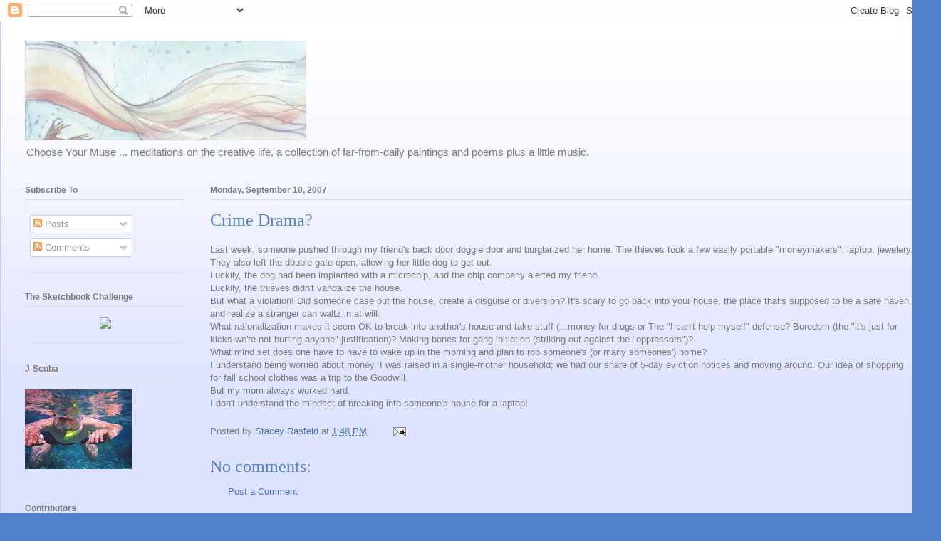

--- FILE ---
content_type: text/html; charset=UTF-8
request_url: https://chooseyourmuse.blogspot.com/2007/09/crime-drama.html
body_size: 12264
content:
<!DOCTYPE html>
<html class='v2' dir='ltr' lang='en'>
<head>
<link href='https://www.blogger.com/static/v1/widgets/335934321-css_bundle_v2.css' rel='stylesheet' type='text/css'/>
<meta content='width=1100' name='viewport'/>
<meta content='text/html; charset=UTF-8' http-equiv='Content-Type'/>
<meta content='blogger' name='generator'/>
<link href='https://chooseyourmuse.blogspot.com/favicon.ico' rel='icon' type='image/x-icon'/>
<link href='http://chooseyourmuse.blogspot.com/2007/09/crime-drama.html' rel='canonical'/>
<link rel="alternate" type="application/atom+xml" title="Choose Your Muse - Atom" href="https://chooseyourmuse.blogspot.com/feeds/posts/default" />
<link rel="alternate" type="application/rss+xml" title="Choose Your Muse - RSS" href="https://chooseyourmuse.blogspot.com/feeds/posts/default?alt=rss" />
<link rel="service.post" type="application/atom+xml" title="Choose Your Muse - Atom" href="https://www.blogger.com/feeds/36720796/posts/default" />

<link rel="alternate" type="application/atom+xml" title="Choose Your Muse - Atom" href="https://chooseyourmuse.blogspot.com/feeds/4267758842509780131/comments/default" />
<!--Can't find substitution for tag [blog.ieCssRetrofitLinks]-->
<meta content='http://chooseyourmuse.blogspot.com/2007/09/crime-drama.html' property='og:url'/>
<meta content='Crime Drama?' property='og:title'/>
<meta content='Last week, someone pushed through my friend&#39;s back door doggie door and burglarized her home.  The thieves took a few easily portable &quot;money...' property='og:description'/>
<title>Choose Your Muse: Crime Drama?</title>
<style id='page-skin-1' type='text/css'><!--
/*
-----------------------------------------------
Blogger Template Style
Name:     Ethereal
Designer: Jason Morrow
URL:      jasonmorrow.etsy.com
----------------------------------------------- */
/* Content
----------------------------------------------- */
body {
font: normal normal 13px Arial, Tahoma, Helvetica, FreeSans, sans-serif;
color: #7b7b7b;
background: #5380cc none repeat-x scroll top left;
}
html body .content-outer {
min-width: 0;
max-width: 100%;
width: 100%;
}
a:link {
text-decoration: none;
color: #4974bc;
}
a:visited {
text-decoration: none;
color: #6a53b2;
}
a:hover {
text-decoration: underline;
color: #4974bc;
}
.main-inner {
padding-top: 15px;
}
.body-fauxcolumn-outer {
background: transparent url(//themes.googleusercontent.com/image?id=0BwVBOzw_-hbMMDZjM2Q4YjctMTY2OC00ZGU2LWJjZDYtODVjOGRiOThlMGQ3) repeat-x scroll top center;
}
.content-fauxcolumns .fauxcolumn-inner {
background: #dde2ff url(//www.blogblog.com/1kt/ethereal/white-fade.png) repeat-x scroll top left;
border-left: 1px solid #cec5ff;
border-right: 1px solid #cec5ff;
}
/* Flexible Background
----------------------------------------------- */
.content-fauxcolumn-outer .fauxborder-left {
width: 100%;
padding-left: 0;
margin-left: -0;
background-color: transparent;
background-image: none;
background-repeat: no-repeat;
background-position: left top;
}
.content-fauxcolumn-outer .fauxborder-right {
margin-right: -0;
width: 0;
background-color: transparent;
background-image: none;
background-repeat: no-repeat;
background-position: right top;
}
/* Columns
----------------------------------------------- */
.content-inner {
padding: 0;
}
/* Header
----------------------------------------------- */
.header-inner {
padding: 27px 0 3px;
}
.header-inner .section {
margin: 0 35px;
}
.Header h1 {
font: normal normal 60px Times, 'Times New Roman', FreeSerif, serif;
color: #4974bc;
}
.Header h1 a {
color: #4974bc;
}
.Header .description {
font-size: 115%;
color: #7b7b7b;
}
.header-inner .Header .titlewrapper,
.header-inner .Header .descriptionwrapper {
padding-left: 0;
padding-right: 0;
margin-bottom: 0;
}
/* Tabs
----------------------------------------------- */
.tabs-outer {
position: relative;
background: transparent;
}
.tabs-cap-top, .tabs-cap-bottom {
position: absolute;
width: 100%;
}
.tabs-cap-bottom {
bottom: 0;
}
.tabs-inner {
padding: 0;
}
.tabs-inner .section {
margin: 0 35px;
}
*+html body .tabs-inner .widget li {
padding: 1px;
}
.PageList {
border-bottom: 1px solid #ccd7fb;
}
.tabs-inner .widget li.selected a,
.tabs-inner .widget li a:hover {
position: relative;
-moz-border-radius-topleft: 5px;
-moz-border-radius-topright: 5px;
-webkit-border-top-left-radius: 5px;
-webkit-border-top-right-radius: 5px;
-goog-ms-border-top-left-radius: 5px;
-goog-ms-border-top-right-radius: 5px;
border-top-left-radius: 5px;
border-top-right-radius: 5px;
background: #609bff none ;
color: #ffffff;
}
.tabs-inner .widget li a {
display: inline-block;
margin: 0;
margin-right: 1px;
padding: .65em 1.5em;
font: normal normal 12px Arial, Tahoma, Helvetica, FreeSans, sans-serif;
color: #7b7b7b;
background-color: #ccd7fb;
-moz-border-radius-topleft: 5px;
-moz-border-radius-topright: 5px;
-webkit-border-top-left-radius: 5px;
-webkit-border-top-right-radius: 5px;
-goog-ms-border-top-left-radius: 5px;
-goog-ms-border-top-right-radius: 5px;
border-top-left-radius: 5px;
border-top-right-radius: 5px;
}
/* Headings
----------------------------------------------- */
h2 {
font: normal bold 12px Verdana, Geneva, sans-serif;
color: #7b7b7b;
}
/* Widgets
----------------------------------------------- */
.main-inner .column-left-inner {
padding: 0 0 0 20px;
}
.main-inner .column-left-inner .section {
margin-right: 0;
}
.main-inner .column-right-inner {
padding: 0 20px 0 0;
}
.main-inner .column-right-inner .section {
margin-left: 0;
}
.main-inner .section {
padding: 0;
}
.main-inner .widget {
padding: 0 0 15px;
margin: 20px 0;
border-bottom: 1px solid #e0e0e0;
}
.main-inner .widget h2 {
margin: 0;
padding: .6em 0 .5em;
}
.footer-inner .widget h2 {
padding: 0 0 .4em;
}
.main-inner .widget h2 + div, .footer-inner .widget h2 + div {
padding-top: 15px;
}
.main-inner .widget .widget-content {
margin: 0;
padding: 15px 0 0;
}
.main-inner .widget ul, .main-inner .widget #ArchiveList ul.flat {
margin: -15px -15px -15px;
padding: 0;
list-style: none;
}
.main-inner .sidebar .widget h2 {
border-bottom: 1px solid #e0e0e0;
}
.main-inner .widget #ArchiveList {
margin: -15px 0 0;
}
.main-inner .widget ul li, .main-inner .widget #ArchiveList ul.flat li {
padding: .5em 15px;
text-indent: 0;
}
.main-inner .widget #ArchiveList ul li {
padding-top: .25em;
padding-bottom: .25em;
}
.main-inner .widget ul li:first-child, .main-inner .widget #ArchiveList ul.flat li:first-child {
border-top: none;
}
.main-inner .widget ul li:last-child, .main-inner .widget #ArchiveList ul.flat li:last-child {
border-bottom: none;
}
.main-inner .widget .post-body ul {
padding: 0 2.5em;
margin: .5em 0;
list-style: disc;
}
.main-inner .widget .post-body ul li {
padding: 0.25em 0;
margin-bottom: .25em;
color: #7b7b7b;
border: none;
}
.footer-inner .widget ul {
padding: 0;
list-style: none;
}
.widget .zippy {
color: #7b7b7b;
}
/* Posts
----------------------------------------------- */
.main.section {
margin: 0 20px;
}
body .main-inner .Blog {
padding: 0;
background-color: transparent;
border: none;
}
.main-inner .widget h2.date-header {
border-bottom: 1px solid #e0e0e0;
}
.date-outer {
position: relative;
margin: 15px 0 20px;
}
.date-outer:first-child {
margin-top: 0;
}
.date-posts {
clear: both;
}
.post-outer, .inline-ad {
border-bottom: 1px solid #e0e0e0;
padding: 30px 0;
}
.post-outer {
padding-bottom: 10px;
}
.post-outer:first-child {
padding-top: 0;
border-top: none;
}
.post-outer:last-child, .inline-ad:last-child {
border-bottom: none;
}
.post-body img {
padding: 8px;
}
h3.post-title, h4 {
font: normal normal 24px Times, Times New Roman, serif;
color: #5380cc;
}
h3.post-title a {
font: normal normal 24px Times, Times New Roman, serif;
color: #5380cc;
text-decoration: none;
}
h3.post-title a:hover {
color: #4974bc;
text-decoration: underline;
}
.post-header {
margin: 0 0 1.5em;
}
.post-body {
line-height: 1.4;
}
.post-footer {
margin: 1.5em 0 0;
}
#blog-pager {
padding: 15px;
}
.blog-feeds, .post-feeds {
margin: 1em 0;
text-align: center;
}
.post-outer .comments {
margin-top: 2em;
}
/* Comments
----------------------------------------------- */
.comments .comments-content .icon.blog-author {
background-repeat: no-repeat;
background-image: url([data-uri]);
}
.comments .comments-content .loadmore a {
background: #dde2ff url(//www.blogblog.com/1kt/ethereal/white-fade.png) repeat-x scroll top left;
}
.comments .comments-content .loadmore a {
border-top: 1px solid #e0e0e0;
border-bottom: 1px solid #e0e0e0;
}
.comments .comment-thread.inline-thread {
background: #dde2ff url(//www.blogblog.com/1kt/ethereal/white-fade.png) repeat-x scroll top left;
}
.comments .continue {
border-top: 2px solid #e0e0e0;
}
/* Footer
----------------------------------------------- */
.footer-inner {
padding: 30px 0;
overflow: hidden;
}
/* Mobile
----------------------------------------------- */
body.mobile  {
background-size: auto
}
.mobile .body-fauxcolumn-outer {
background: ;
}
.mobile .content-fauxcolumns .fauxcolumn-inner {
opacity: 0.75;
}
.mobile .content-fauxcolumn-outer .fauxborder-right {
margin-right: 0;
}
.mobile-link-button {
background-color: #609bff;
}
.mobile-link-button a:link, .mobile-link-button a:visited {
color: #ffffff;
}
.mobile-index-contents {
color: #444444;
}
.mobile .body-fauxcolumn-outer {
background-size: 100% auto;
}
.mobile .mobile-date-outer {
border-bottom: transparent;
}
.mobile .PageList {
border-bottom: none;
}
.mobile .tabs-inner .section {
margin: 0;
}
.mobile .tabs-inner .PageList .widget-content {
background: #609bff none;
color: #ffffff;
}
.mobile .tabs-inner .PageList .widget-content .pagelist-arrow {
border-left: 1px solid #ffffff;
}
.mobile .footer-inner {
overflow: visible;
}
body.mobile .AdSense {
margin: 0 -10px;
}

--></style>
<style id='template-skin-1' type='text/css'><!--
body {
min-width: 1321px;
}
.content-outer, .content-fauxcolumn-outer, .region-inner {
min-width: 1321px;
max-width: 1321px;
_width: 1321px;
}
.main-inner .columns {
padding-left: 260px;
padding-right: 0px;
}
.main-inner .fauxcolumn-center-outer {
left: 260px;
right: 0px;
/* IE6 does not respect left and right together */
_width: expression(this.parentNode.offsetWidth -
parseInt("260px") -
parseInt("0px") + 'px');
}
.main-inner .fauxcolumn-left-outer {
width: 260px;
}
.main-inner .fauxcolumn-right-outer {
width: 0px;
}
.main-inner .column-left-outer {
width: 260px;
right: 100%;
margin-left: -260px;
}
.main-inner .column-right-outer {
width: 0px;
margin-right: -0px;
}
#layout {
min-width: 0;
}
#layout .content-outer {
min-width: 0;
width: 800px;
}
#layout .region-inner {
min-width: 0;
width: auto;
}
body#layout div.add_widget {
padding: 8px;
}
body#layout div.add_widget a {
margin-left: 32px;
}
--></style>
<link href='https://www.blogger.com/dyn-css/authorization.css?targetBlogID=36720796&amp;zx=cca1f855-7a67-4d01-8bd9-3a8a649edc6e' media='none' onload='if(media!=&#39;all&#39;)media=&#39;all&#39;' rel='stylesheet'/><noscript><link href='https://www.blogger.com/dyn-css/authorization.css?targetBlogID=36720796&amp;zx=cca1f855-7a67-4d01-8bd9-3a8a649edc6e' rel='stylesheet'/></noscript>
<meta name='google-adsense-platform-account' content='ca-host-pub-1556223355139109'/>
<meta name='google-adsense-platform-domain' content='blogspot.com'/>

<!-- data-ad-client=ca-pub-6795649913495534 -->

</head>
<body class='loading variant-blossoms1Blue'>
<div class='navbar section' id='navbar' name='Navbar'><div class='widget Navbar' data-version='1' id='Navbar1'><script type="text/javascript">
    function setAttributeOnload(object, attribute, val) {
      if(window.addEventListener) {
        window.addEventListener('load',
          function(){ object[attribute] = val; }, false);
      } else {
        window.attachEvent('onload', function(){ object[attribute] = val; });
      }
    }
  </script>
<div id="navbar-iframe-container"></div>
<script type="text/javascript" src="https://apis.google.com/js/platform.js"></script>
<script type="text/javascript">
      gapi.load("gapi.iframes:gapi.iframes.style.bubble", function() {
        if (gapi.iframes && gapi.iframes.getContext) {
          gapi.iframes.getContext().openChild({
              url: 'https://www.blogger.com/navbar/36720796?po\x3d4267758842509780131\x26origin\x3dhttps://chooseyourmuse.blogspot.com',
              where: document.getElementById("navbar-iframe-container"),
              id: "navbar-iframe"
          });
        }
      });
    </script><script type="text/javascript">
(function() {
var script = document.createElement('script');
script.type = 'text/javascript';
script.src = '//pagead2.googlesyndication.com/pagead/js/google_top_exp.js';
var head = document.getElementsByTagName('head')[0];
if (head) {
head.appendChild(script);
}})();
</script>
</div></div>
<div class='body-fauxcolumns'>
<div class='fauxcolumn-outer body-fauxcolumn-outer'>
<div class='cap-top'>
<div class='cap-left'></div>
<div class='cap-right'></div>
</div>
<div class='fauxborder-left'>
<div class='fauxborder-right'></div>
<div class='fauxcolumn-inner'>
</div>
</div>
<div class='cap-bottom'>
<div class='cap-left'></div>
<div class='cap-right'></div>
</div>
</div>
</div>
<div class='content'>
<div class='content-fauxcolumns'>
<div class='fauxcolumn-outer content-fauxcolumn-outer'>
<div class='cap-top'>
<div class='cap-left'></div>
<div class='cap-right'></div>
</div>
<div class='fauxborder-left'>
<div class='fauxborder-right'></div>
<div class='fauxcolumn-inner'>
</div>
</div>
<div class='cap-bottom'>
<div class='cap-left'></div>
<div class='cap-right'></div>
</div>
</div>
</div>
<div class='content-outer'>
<div class='content-cap-top cap-top'>
<div class='cap-left'></div>
<div class='cap-right'></div>
</div>
<div class='fauxborder-left content-fauxborder-left'>
<div class='fauxborder-right content-fauxborder-right'></div>
<div class='content-inner'>
<header>
<div class='header-outer'>
<div class='header-cap-top cap-top'>
<div class='cap-left'></div>
<div class='cap-right'></div>
</div>
<div class='fauxborder-left header-fauxborder-left'>
<div class='fauxborder-right header-fauxborder-right'></div>
<div class='region-inner header-inner'>
<div class='header section' id='header' name='Header'><div class='widget Header' data-version='1' id='Header1'>
<div id='header-inner'>
<a href='https://chooseyourmuse.blogspot.com/' style='display: block'>
<img alt='Choose Your Muse' height='140px; ' id='Header1_headerimg' src='https://blogger.googleusercontent.com/img/b/R29vZ2xl/AVvXsEiuFCX5_7Vy9NOLs1IQgfSK7Dp5XaFgY_FLjvFoWQ8JaRZnvCUabotm7_Gi9YFSJW0ZrAwYDDWIp8cIuxLmiiRx2LvPTrrQl_jyZT5Dq6MzeT8TDBbnifBCVer67p4XREruOMF6/s1600-r/Mermaid05_lt.jpg' style='display: block' width='395px; '/>
</a>
<div class='descriptionwrapper'>
<p class='description'><span>Choose Your Muse ... meditations on the creative life, a collection of far-from-daily paintings and poems plus a little music.</span></p>
</div>
</div>
</div></div>
</div>
</div>
<div class='header-cap-bottom cap-bottom'>
<div class='cap-left'></div>
<div class='cap-right'></div>
</div>
</div>
</header>
<div class='tabs-outer'>
<div class='tabs-cap-top cap-top'>
<div class='cap-left'></div>
<div class='cap-right'></div>
</div>
<div class='fauxborder-left tabs-fauxborder-left'>
<div class='fauxborder-right tabs-fauxborder-right'></div>
<div class='region-inner tabs-inner'>
<div class='tabs no-items section' id='crosscol' name='Cross-Column'></div>
<div class='tabs no-items section' id='crosscol-overflow' name='Cross-Column 2'></div>
</div>
</div>
<div class='tabs-cap-bottom cap-bottom'>
<div class='cap-left'></div>
<div class='cap-right'></div>
</div>
</div>
<div class='main-outer'>
<div class='main-cap-top cap-top'>
<div class='cap-left'></div>
<div class='cap-right'></div>
</div>
<div class='fauxborder-left main-fauxborder-left'>
<div class='fauxborder-right main-fauxborder-right'></div>
<div class='region-inner main-inner'>
<div class='columns fauxcolumns'>
<div class='fauxcolumn-outer fauxcolumn-center-outer'>
<div class='cap-top'>
<div class='cap-left'></div>
<div class='cap-right'></div>
</div>
<div class='fauxborder-left'>
<div class='fauxborder-right'></div>
<div class='fauxcolumn-inner'>
</div>
</div>
<div class='cap-bottom'>
<div class='cap-left'></div>
<div class='cap-right'></div>
</div>
</div>
<div class='fauxcolumn-outer fauxcolumn-left-outer'>
<div class='cap-top'>
<div class='cap-left'></div>
<div class='cap-right'></div>
</div>
<div class='fauxborder-left'>
<div class='fauxborder-right'></div>
<div class='fauxcolumn-inner'>
</div>
</div>
<div class='cap-bottom'>
<div class='cap-left'></div>
<div class='cap-right'></div>
</div>
</div>
<div class='fauxcolumn-outer fauxcolumn-right-outer'>
<div class='cap-top'>
<div class='cap-left'></div>
<div class='cap-right'></div>
</div>
<div class='fauxborder-left'>
<div class='fauxborder-right'></div>
<div class='fauxcolumn-inner'>
</div>
</div>
<div class='cap-bottom'>
<div class='cap-left'></div>
<div class='cap-right'></div>
</div>
</div>
<!-- corrects IE6 width calculation -->
<div class='columns-inner'>
<div class='column-center-outer'>
<div class='column-center-inner'>
<div class='main section' id='main' name='Main'><div class='widget Blog' data-version='1' id='Blog1'>
<div class='blog-posts hfeed'>

          <div class="date-outer">
        
<h2 class='date-header'><span>Monday, September 10, 2007</span></h2>

          <div class="date-posts">
        
<div class='post-outer'>
<div class='post hentry uncustomized-post-template' itemprop='blogPost' itemscope='itemscope' itemtype='http://schema.org/BlogPosting'>
<meta content='36720796' itemprop='blogId'/>
<meta content='4267758842509780131' itemprop='postId'/>
<a name='4267758842509780131'></a>
<h3 class='post-title entry-title' itemprop='name'>
Crime Drama?
</h3>
<div class='post-header'>
<div class='post-header-line-1'></div>
</div>
<div class='post-body entry-content' id='post-body-4267758842509780131' itemprop='description articleBody'>
Last week, someone pushed through my friend's back door doggie door and burglarized her home.  The thieves took a few easily portable "moneymakers": laptop, jewelery.  They also left the double gate open, allowing her little dog to get out.<br />    Luckily, the dog had been implanted with a microchip, and the chip company alerted my friend.<br />    Luckily, the thieves didn't vandalize the house.<br />    But what a violation! Did someone case out the house, create a disguise or diversion? It's scary to go back into your house, the place that's supposed to be a safe haven, and realize a stranger can waltz in at will.<br />    What rationalization makes it seem OK to break into another's house and take stuff (...money for drugs or The "I-can't-help-myself" defense? Boredom (the "it's just for kicks-we're not hurting anyone" justification)? Making bones for gang initiation (striking out against the "oppressors")?<br />    What mind set does one have to have to wake up in the morning and plan to rob someone's (or many someones') home?<br />    I understand being worried about money. I was raised in a single-mother household; we had our share of 5-day eviction notices and moving around.  Our idea of shopping for fall school clothes was a trip to the Goodwill.<br />    But my mom always worked hard.<br />    I don't understand the mindset of breaking into someone's house for a laptop!
<div style='clear: both;'></div>
</div>
<div class='post-footer'>
<div class='post-footer-line post-footer-line-1'>
<span class='post-author vcard'>
Posted by
<span class='fn' itemprop='author' itemscope='itemscope' itemtype='http://schema.org/Person'>
<meta content='https://www.blogger.com/profile/01355517081934457214' itemprop='url'/>
<a class='g-profile' href='https://www.blogger.com/profile/01355517081934457214' rel='author' title='author profile'>
<span itemprop='name'>Stacey Rasfeld</span>
</a>
</span>
</span>
<span class='post-timestamp'>
at
<meta content='http://chooseyourmuse.blogspot.com/2007/09/crime-drama.html' itemprop='url'/>
<a class='timestamp-link' href='https://chooseyourmuse.blogspot.com/2007/09/crime-drama.html' rel='bookmark' title='permanent link'><abbr class='published' itemprop='datePublished' title='2007-09-10T13:48:00-07:00'>1:48 PM</abbr></a>
</span>
<span class='post-comment-link'>
</span>
<span class='post-icons'>
<span class='item-action'>
<a href='https://www.blogger.com/email-post/36720796/4267758842509780131' title='Email Post'>
<img alt='' class='icon-action' height='13' src='https://resources.blogblog.com/img/icon18_email.gif' width='18'/>
</a>
</span>
<span class='item-control blog-admin pid-2027586278'>
<a href='https://www.blogger.com/post-edit.g?blogID=36720796&postID=4267758842509780131&from=pencil' title='Edit Post'>
<img alt='' class='icon-action' height='18' src='https://resources.blogblog.com/img/icon18_edit_allbkg.gif' width='18'/>
</a>
</span>
</span>
<div class='post-share-buttons goog-inline-block'>
</div>
</div>
<div class='post-footer-line post-footer-line-2'>
<span class='post-labels'>
</span>
</div>
<div class='post-footer-line post-footer-line-3'>
<span class='post-location'>
</span>
</div>
</div>
</div>
<div class='comments' id='comments'>
<a name='comments'></a>
<h4>No comments:</h4>
<div id='Blog1_comments-block-wrapper'>
<dl class='avatar-comment-indent' id='comments-block'>
</dl>
</div>
<p class='comment-footer'>
<a href='https://www.blogger.com/comment/fullpage/post/36720796/4267758842509780131' onclick=''>Post a Comment</a>
</p>
</div>
</div>

        </div></div>
      
</div>
<div class='blog-pager' id='blog-pager'>
<span id='blog-pager-newer-link'>
<a class='blog-pager-newer-link' href='https://chooseyourmuse.blogspot.com/2008/03/daily-steps.html' id='Blog1_blog-pager-newer-link' title='Newer Post'>Newer Post</a>
</span>
<span id='blog-pager-older-link'>
<a class='blog-pager-older-link' href='https://chooseyourmuse.blogspot.com/2007/09/dynamics-of-friendship.html' id='Blog1_blog-pager-older-link' title='Older Post'>Older Post</a>
</span>
<a class='home-link' href='https://chooseyourmuse.blogspot.com/'>Home</a>
</div>
<div class='clear'></div>
<div class='post-feeds'>
<div class='feed-links'>
Subscribe to:
<a class='feed-link' href='https://chooseyourmuse.blogspot.com/feeds/4267758842509780131/comments/default' target='_blank' type='application/atom+xml'>Post Comments (Atom)</a>
</div>
</div>
</div></div>
</div>
</div>
<div class='column-left-outer'>
<div class='column-left-inner'>
<aside>
<div class='sidebar section' id='sidebar-left-1'><div class='widget Subscribe' data-version='1' id='Subscribe1'>
<div style='white-space:nowrap'>
<h2 class='title'>Subscribe To</h2>
<div class='widget-content'>
<div class='subscribe-wrapper subscribe-type-POST'>
<div class='subscribe expanded subscribe-type-POST' id='SW_READER_LIST_Subscribe1POST' style='display:none;'>
<div class='top'>
<span class='inner' onclick='return(_SW_toggleReaderList(event, "Subscribe1POST"));'>
<img class='subscribe-dropdown-arrow' src='https://resources.blogblog.com/img/widgets/arrow_dropdown.gif'/>
<img align='absmiddle' alt='' border='0' class='feed-icon' src='https://resources.blogblog.com/img/icon_feed12.png'/>
Posts
</span>
<div class='feed-reader-links'>
<a class='feed-reader-link' href='https://www.netvibes.com/subscribe.php?url=https%3A%2F%2Fchooseyourmuse.blogspot.com%2Ffeeds%2Fposts%2Fdefault' target='_blank'>
<img src='https://resources.blogblog.com/img/widgets/subscribe-netvibes.png'/>
</a>
<a class='feed-reader-link' href='https://add.my.yahoo.com/content?url=https%3A%2F%2Fchooseyourmuse.blogspot.com%2Ffeeds%2Fposts%2Fdefault' target='_blank'>
<img src='https://resources.blogblog.com/img/widgets/subscribe-yahoo.png'/>
</a>
<a class='feed-reader-link' href='https://chooseyourmuse.blogspot.com/feeds/posts/default' target='_blank'>
<img align='absmiddle' class='feed-icon' src='https://resources.blogblog.com/img/icon_feed12.png'/>
                  Atom
                </a>
</div>
</div>
<div class='bottom'></div>
</div>
<div class='subscribe' id='SW_READER_LIST_CLOSED_Subscribe1POST' onclick='return(_SW_toggleReaderList(event, "Subscribe1POST"));'>
<div class='top'>
<span class='inner'>
<img class='subscribe-dropdown-arrow' src='https://resources.blogblog.com/img/widgets/arrow_dropdown.gif'/>
<span onclick='return(_SW_toggleReaderList(event, "Subscribe1POST"));'>
<img align='absmiddle' alt='' border='0' class='feed-icon' src='https://resources.blogblog.com/img/icon_feed12.png'/>
Posts
</span>
</span>
</div>
<div class='bottom'></div>
</div>
</div>
<div class='subscribe-wrapper subscribe-type-PER_POST'>
<div class='subscribe expanded subscribe-type-PER_POST' id='SW_READER_LIST_Subscribe1PER_POST' style='display:none;'>
<div class='top'>
<span class='inner' onclick='return(_SW_toggleReaderList(event, "Subscribe1PER_POST"));'>
<img class='subscribe-dropdown-arrow' src='https://resources.blogblog.com/img/widgets/arrow_dropdown.gif'/>
<img align='absmiddle' alt='' border='0' class='feed-icon' src='https://resources.blogblog.com/img/icon_feed12.png'/>
Comments
</span>
<div class='feed-reader-links'>
<a class='feed-reader-link' href='https://www.netvibes.com/subscribe.php?url=https%3A%2F%2Fchooseyourmuse.blogspot.com%2Ffeeds%2F4267758842509780131%2Fcomments%2Fdefault' target='_blank'>
<img src='https://resources.blogblog.com/img/widgets/subscribe-netvibes.png'/>
</a>
<a class='feed-reader-link' href='https://add.my.yahoo.com/content?url=https%3A%2F%2Fchooseyourmuse.blogspot.com%2Ffeeds%2F4267758842509780131%2Fcomments%2Fdefault' target='_blank'>
<img src='https://resources.blogblog.com/img/widgets/subscribe-yahoo.png'/>
</a>
<a class='feed-reader-link' href='https://chooseyourmuse.blogspot.com/feeds/4267758842509780131/comments/default' target='_blank'>
<img align='absmiddle' class='feed-icon' src='https://resources.blogblog.com/img/icon_feed12.png'/>
                  Atom
                </a>
</div>
</div>
<div class='bottom'></div>
</div>
<div class='subscribe' id='SW_READER_LIST_CLOSED_Subscribe1PER_POST' onclick='return(_SW_toggleReaderList(event, "Subscribe1PER_POST"));'>
<div class='top'>
<span class='inner'>
<img class='subscribe-dropdown-arrow' src='https://resources.blogblog.com/img/widgets/arrow_dropdown.gif'/>
<span onclick='return(_SW_toggleReaderList(event, "Subscribe1PER_POST"));'>
<img align='absmiddle' alt='' border='0' class='feed-icon' src='https://resources.blogblog.com/img/icon_feed12.png'/>
Comments
</span>
</span>
</div>
<div class='bottom'></div>
</div>
</div>
<div style='clear:both'></div>
</div>
</div>
<div class='clear'></div>
</div><div class='widget HTML' data-version='1' id='HTML1'>
<h2 class='title'>The Sketchbook Challenge</h2>
<div class='widget-content'>
<center><a href="http://sketchbookchallenge.blogspot.com/"><img src="https://lh3.googleusercontent.com/blogger_img_proxy/AEn0k_sqBaU3VtbcWVwPuEIMHusBBEG-3su7kPtgQhclRkHRyBxwSzlQg5BMgvvvpQJvs4hPDv3SV9jarIVEJ39_UhMKH9YMJUIFZ7iZ4Hbg5jP-mQCIPiZ4=s0-d"></a></center>
</div>
<div class='clear'></div>
</div><div class='widget Image' data-version='1' id='Image1'>
<h2>J-Scuba</h2>
<div class='widget-content'>
<img alt='J-Scuba' height='112' id='Image1_img' src='https://blogger.googleusercontent.com/img/b/R29vZ2xl/AVvXsEiSkm_vl6DEgfelzxnEO8f_5vIyBvChyphenhyphenxXtd3rbJN0q2gWjIK4aV111HksWV3t41cGsaXaCo7gUBTMWzepvHHYMjZdd1KHRrlrlBhK1oFWphQPCBl2gQjZq3tNXM2x_uIejvYzp/s150/J-Scuba.jpg' width='150'/>
<br/>
</div>
<div class='clear'></div>
</div><div class='widget Profile' data-version='1' id='Profile1'>
<h2>Contributors</h2>
<div class='widget-content'>
<ul>
<li><a class='profile-name-link g-profile' href='https://www.blogger.com/profile/01355517081934457214' style='background-image: url(//www.blogger.com/img/logo-16.png);'>Stacey Rasfeld</a></li>
<li><a class='profile-name-link g-profile' href='https://www.blogger.com/profile/08589789422947359742' style='background-image: url(//www.blogger.com/img/logo-16.png);'>StaceyRasfeld</a></li>
</ul>
<div class='clear'></div>
</div>
</div><div class='widget TextList' data-version='1' id='TextList1'>
<h2>Inspiration</h2>
<div class='widget-content'>
<ul>
<li>"Floor Sample" by Julia Cameron</li>
<li>"Inspiring Creativity" edited by Rick Benzel</li>
<li>"Juicy Pens, Thirsty Paper": Gifting the World with Your Words and Stories, and Creating the Time and Energy to Actually Do It" by SARK</li>
<li>"The Artist's Way" by Julia Cameron</li>
<li>"Writing Down the Bones: Freeing the Writer Within" by Natalie Goldberg</li>
<li>The art of Georgia O'Keeffe</li>
<li>The art of Robert Burridge - www.robertburrige.com</li>
</ul>
<div class='clear'></div>
</div>
</div><div class='widget Followers' data-version='1' id='Followers1'>
<h2 class='title'>Followers</h2>
<div class='widget-content'>
<div id='Followers1-wrapper'>
<div style='margin-right:2px;'>
<div><script type="text/javascript" src="https://apis.google.com/js/platform.js"></script>
<div id="followers-iframe-container"></div>
<script type="text/javascript">
    window.followersIframe = null;
    function followersIframeOpen(url) {
      gapi.load("gapi.iframes", function() {
        if (gapi.iframes && gapi.iframes.getContext) {
          window.followersIframe = gapi.iframes.getContext().openChild({
            url: url,
            where: document.getElementById("followers-iframe-container"),
            messageHandlersFilter: gapi.iframes.CROSS_ORIGIN_IFRAMES_FILTER,
            messageHandlers: {
              '_ready': function(obj) {
                window.followersIframe.getIframeEl().height = obj.height;
              },
              'reset': function() {
                window.followersIframe.close();
                followersIframeOpen("https://www.blogger.com/followers/frame/36720796?colors\x3dCgt0cmFuc3BhcmVudBILdHJhbnNwYXJlbnQaByM3YjdiN2IiByM0OTc0YmMqByNkZGUyZmYyByM3YjdiN2I6ByM3YjdiN2JCByM0OTc0YmNKByM3YjdiN2JSByM0OTc0YmNaC3RyYW5zcGFyZW50\x26pageSize\x3d21\x26hl\x3den\x26origin\x3dhttps://chooseyourmuse.blogspot.com");
              },
              'open': function(url) {
                window.followersIframe.close();
                followersIframeOpen(url);
              }
            }
          });
        }
      });
    }
    followersIframeOpen("https://www.blogger.com/followers/frame/36720796?colors\x3dCgt0cmFuc3BhcmVudBILdHJhbnNwYXJlbnQaByM3YjdiN2IiByM0OTc0YmMqByNkZGUyZmYyByM3YjdiN2I6ByM3YjdiN2JCByM0OTc0YmNKByM3YjdiN2JSByM0OTc0YmNaC3RyYW5zcGFyZW50\x26pageSize\x3d21\x26hl\x3den\x26origin\x3dhttps://chooseyourmuse.blogspot.com");
  </script></div>
</div>
</div>
<div class='clear'></div>
</div>
</div><div class='widget LinkList' data-version='1' id='LinkList1'>
<h2>Links</h2>
<div class='widget-content'>
<ul>
<li><a href='http://www.anthonyclaps.com/'>Anthony Claps</a></li>
<li><a href='http://www.beatricewood.com/'>Beatrice Wood Center for the Arts</a></li>
<li><a href='http://www.bethbarany.com/'>Beth Barany</a></li>
<li><a href='http://cafemarian.blogspot.com/'>Cafe Marian</a></li>
<li><a href='http://www.chooseyourmuse.com/'>Choose Your Muse</a></li>
<li><a href='http://www.creativitycoachingassociation.com/'>Creativity Coaching Association</a></li>
<li><a href='http://www.danfogelberg.com/'>Dan Fogelberg</a></li>
<li><a href='http://www.okeeffemuseum.org/'>Georgia O'Keeffe Museum</a></li>
<li><a href='http://www.louisenevelsonfoundation.org/'>Louise Nevelson</a></li>
<li><a href='http://www.mikerasfeld.com/'>Mike Rasfeld</a></li>
<li><a href='http://www.planetsark.com/'>Planet SARK</a></li>
<li><a href='http://www.robertburridge.com/'>Robert Burridge Studio</a></li>
<li><a href='http://www.scwca.org/'>Southern CA Women's Caucus for Art</a></li>
<li><a href='http://www.staceyrasfeld.com/'>Stacey Rasfeld</a></li>
<li><a href='http://www.thetudorhouse.com/'>The Tudor House (LA)</a></li>
</ul>
<div class='clear'></div>
</div>
</div><div class='widget AdSense' data-version='1' id='AdSense1'>
<div class='widget-content'>
<script type="text/javascript">
    google_ad_client = "ca-pub-6795649913495534";
    google_ad_host = "ca-host-pub-1556223355139109";
    google_ad_host_channel = "L0001";
    google_ad_slot = "7248377605";
    google_ad_width = 200;
    google_ad_height = 200;
</script>
<!-- chooseyourmuse_sidebar-right-2-1_AdSense1_200x200_as -->
<script type="text/javascript"
src="//pagead2.googlesyndication.com/pagead/show_ads.js">
</script>
<div class='clear'></div>
</div>
</div><div class='widget BlogArchive' data-version='1' id='BlogArchive1'>
<h2>Blog Archive</h2>
<div class='widget-content'>
<div id='ArchiveList'>
<div id='BlogArchive1_ArchiveList'>
<ul class='hierarchy'>
<li class='archivedate collapsed'>
<a class='toggle' href='javascript:void(0)'>
<span class='zippy'>

        &#9658;&#160;
      
</span>
</a>
<a class='post-count-link' href='https://chooseyourmuse.blogspot.com/2020/'>
2020
</a>
<span class='post-count' dir='ltr'>(3)</span>
<ul class='hierarchy'>
<li class='archivedate collapsed'>
<a class='toggle' href='javascript:void(0)'>
<span class='zippy'>

        &#9658;&#160;
      
</span>
</a>
<a class='post-count-link' href='https://chooseyourmuse.blogspot.com/2020_12_27_archive.html'>
12/27 - 01/03
</a>
<span class='post-count' dir='ltr'>(1)</span>
</li>
</ul>
<ul class='hierarchy'>
<li class='archivedate collapsed'>
<a class='toggle' href='javascript:void(0)'>
<span class='zippy'>

        &#9658;&#160;
      
</span>
</a>
<a class='post-count-link' href='https://chooseyourmuse.blogspot.com/2020_04_26_archive.html'>
04/26 - 05/03
</a>
<span class='post-count' dir='ltr'>(1)</span>
</li>
</ul>
<ul class='hierarchy'>
<li class='archivedate collapsed'>
<a class='toggle' href='javascript:void(0)'>
<span class='zippy'>

        &#9658;&#160;
      
</span>
</a>
<a class='post-count-link' href='https://chooseyourmuse.blogspot.com/2020_04_19_archive.html'>
04/19 - 04/26
</a>
<span class='post-count' dir='ltr'>(1)</span>
</li>
</ul>
</li>
</ul>
<ul class='hierarchy'>
<li class='archivedate collapsed'>
<a class='toggle' href='javascript:void(0)'>
<span class='zippy'>

        &#9658;&#160;
      
</span>
</a>
<a class='post-count-link' href='https://chooseyourmuse.blogspot.com/2016/'>
2016
</a>
<span class='post-count' dir='ltr'>(2)</span>
<ul class='hierarchy'>
<li class='archivedate collapsed'>
<a class='toggle' href='javascript:void(0)'>
<span class='zippy'>

        &#9658;&#160;
      
</span>
</a>
<a class='post-count-link' href='https://chooseyourmuse.blogspot.com/2016_06_05_archive.html'>
06/05 - 06/12
</a>
<span class='post-count' dir='ltr'>(1)</span>
</li>
</ul>
<ul class='hierarchy'>
<li class='archivedate collapsed'>
<a class='toggle' href='javascript:void(0)'>
<span class='zippy'>

        &#9658;&#160;
      
</span>
</a>
<a class='post-count-link' href='https://chooseyourmuse.blogspot.com/2016_05_22_archive.html'>
05/22 - 05/29
</a>
<span class='post-count' dir='ltr'>(1)</span>
</li>
</ul>
</li>
</ul>
<ul class='hierarchy'>
<li class='archivedate collapsed'>
<a class='toggle' href='javascript:void(0)'>
<span class='zippy'>

        &#9658;&#160;
      
</span>
</a>
<a class='post-count-link' href='https://chooseyourmuse.blogspot.com/2015/'>
2015
</a>
<span class='post-count' dir='ltr'>(1)</span>
<ul class='hierarchy'>
<li class='archivedate collapsed'>
<a class='toggle' href='javascript:void(0)'>
<span class='zippy'>

        &#9658;&#160;
      
</span>
</a>
<a class='post-count-link' href='https://chooseyourmuse.blogspot.com/2015_05_24_archive.html'>
05/24 - 05/31
</a>
<span class='post-count' dir='ltr'>(1)</span>
</li>
</ul>
</li>
</ul>
<ul class='hierarchy'>
<li class='archivedate collapsed'>
<a class='toggle' href='javascript:void(0)'>
<span class='zippy'>

        &#9658;&#160;
      
</span>
</a>
<a class='post-count-link' href='https://chooseyourmuse.blogspot.com/2014/'>
2014
</a>
<span class='post-count' dir='ltr'>(1)</span>
<ul class='hierarchy'>
<li class='archivedate collapsed'>
<a class='toggle' href='javascript:void(0)'>
<span class='zippy'>

        &#9658;&#160;
      
</span>
</a>
<a class='post-count-link' href='https://chooseyourmuse.blogspot.com/2014_03_02_archive.html'>
03/02 - 03/09
</a>
<span class='post-count' dir='ltr'>(1)</span>
</li>
</ul>
</li>
</ul>
<ul class='hierarchy'>
<li class='archivedate collapsed'>
<a class='toggle' href='javascript:void(0)'>
<span class='zippy'>

        &#9658;&#160;
      
</span>
</a>
<a class='post-count-link' href='https://chooseyourmuse.blogspot.com/2013/'>
2013
</a>
<span class='post-count' dir='ltr'>(3)</span>
<ul class='hierarchy'>
<li class='archivedate collapsed'>
<a class='toggle' href='javascript:void(0)'>
<span class='zippy'>

        &#9658;&#160;
      
</span>
</a>
<a class='post-count-link' href='https://chooseyourmuse.blogspot.com/2013_07_21_archive.html'>
07/21 - 07/28
</a>
<span class='post-count' dir='ltr'>(1)</span>
</li>
</ul>
<ul class='hierarchy'>
<li class='archivedate collapsed'>
<a class='toggle' href='javascript:void(0)'>
<span class='zippy'>

        &#9658;&#160;
      
</span>
</a>
<a class='post-count-link' href='https://chooseyourmuse.blogspot.com/2013_07_14_archive.html'>
07/14 - 07/21
</a>
<span class='post-count' dir='ltr'>(1)</span>
</li>
</ul>
<ul class='hierarchy'>
<li class='archivedate collapsed'>
<a class='toggle' href='javascript:void(0)'>
<span class='zippy'>

        &#9658;&#160;
      
</span>
</a>
<a class='post-count-link' href='https://chooseyourmuse.blogspot.com/2013_02_24_archive.html'>
02/24 - 03/03
</a>
<span class='post-count' dir='ltr'>(1)</span>
</li>
</ul>
</li>
</ul>
<ul class='hierarchy'>
<li class='archivedate collapsed'>
<a class='toggle' href='javascript:void(0)'>
<span class='zippy'>

        &#9658;&#160;
      
</span>
</a>
<a class='post-count-link' href='https://chooseyourmuse.blogspot.com/2012/'>
2012
</a>
<span class='post-count' dir='ltr'>(2)</span>
<ul class='hierarchy'>
<li class='archivedate collapsed'>
<a class='toggle' href='javascript:void(0)'>
<span class='zippy'>

        &#9658;&#160;
      
</span>
</a>
<a class='post-count-link' href='https://chooseyourmuse.blogspot.com/2012_07_08_archive.html'>
07/08 - 07/15
</a>
<span class='post-count' dir='ltr'>(1)</span>
</li>
</ul>
<ul class='hierarchy'>
<li class='archivedate collapsed'>
<a class='toggle' href='javascript:void(0)'>
<span class='zippy'>

        &#9658;&#160;
      
</span>
</a>
<a class='post-count-link' href='https://chooseyourmuse.blogspot.com/2012_01_01_archive.html'>
01/01 - 01/08
</a>
<span class='post-count' dir='ltr'>(1)</span>
</li>
</ul>
</li>
</ul>
<ul class='hierarchy'>
<li class='archivedate collapsed'>
<a class='toggle' href='javascript:void(0)'>
<span class='zippy'>

        &#9658;&#160;
      
</span>
</a>
<a class='post-count-link' href='https://chooseyourmuse.blogspot.com/2010/'>
2010
</a>
<span class='post-count' dir='ltr'>(7)</span>
<ul class='hierarchy'>
<li class='archivedate collapsed'>
<a class='toggle' href='javascript:void(0)'>
<span class='zippy'>

        &#9658;&#160;
      
</span>
</a>
<a class='post-count-link' href='https://chooseyourmuse.blogspot.com/2010_08_01_archive.html'>
08/01 - 08/08
</a>
<span class='post-count' dir='ltr'>(1)</span>
</li>
</ul>
<ul class='hierarchy'>
<li class='archivedate collapsed'>
<a class='toggle' href='javascript:void(0)'>
<span class='zippy'>

        &#9658;&#160;
      
</span>
</a>
<a class='post-count-link' href='https://chooseyourmuse.blogspot.com/2010_07_25_archive.html'>
07/25 - 08/01
</a>
<span class='post-count' dir='ltr'>(2)</span>
</li>
</ul>
<ul class='hierarchy'>
<li class='archivedate collapsed'>
<a class='toggle' href='javascript:void(0)'>
<span class='zippy'>

        &#9658;&#160;
      
</span>
</a>
<a class='post-count-link' href='https://chooseyourmuse.blogspot.com/2010_07_18_archive.html'>
07/18 - 07/25
</a>
<span class='post-count' dir='ltr'>(1)</span>
</li>
</ul>
<ul class='hierarchy'>
<li class='archivedate collapsed'>
<a class='toggle' href='javascript:void(0)'>
<span class='zippy'>

        &#9658;&#160;
      
</span>
</a>
<a class='post-count-link' href='https://chooseyourmuse.blogspot.com/2010_02_07_archive.html'>
02/07 - 02/14
</a>
<span class='post-count' dir='ltr'>(2)</span>
</li>
</ul>
<ul class='hierarchy'>
<li class='archivedate collapsed'>
<a class='toggle' href='javascript:void(0)'>
<span class='zippy'>

        &#9658;&#160;
      
</span>
</a>
<a class='post-count-link' href='https://chooseyourmuse.blogspot.com/2010_01_10_archive.html'>
01/10 - 01/17
</a>
<span class='post-count' dir='ltr'>(1)</span>
</li>
</ul>
</li>
</ul>
<ul class='hierarchy'>
<li class='archivedate collapsed'>
<a class='toggle' href='javascript:void(0)'>
<span class='zippy'>

        &#9658;&#160;
      
</span>
</a>
<a class='post-count-link' href='https://chooseyourmuse.blogspot.com/2009/'>
2009
</a>
<span class='post-count' dir='ltr'>(12)</span>
<ul class='hierarchy'>
<li class='archivedate collapsed'>
<a class='toggle' href='javascript:void(0)'>
<span class='zippy'>

        &#9658;&#160;
      
</span>
</a>
<a class='post-count-link' href='https://chooseyourmuse.blogspot.com/2009_04_26_archive.html'>
04/26 - 05/03
</a>
<span class='post-count' dir='ltr'>(3)</span>
</li>
</ul>
<ul class='hierarchy'>
<li class='archivedate collapsed'>
<a class='toggle' href='javascript:void(0)'>
<span class='zippy'>

        &#9658;&#160;
      
</span>
</a>
<a class='post-count-link' href='https://chooseyourmuse.blogspot.com/2009_04_12_archive.html'>
04/12 - 04/19
</a>
<span class='post-count' dir='ltr'>(2)</span>
</li>
</ul>
<ul class='hierarchy'>
<li class='archivedate collapsed'>
<a class='toggle' href='javascript:void(0)'>
<span class='zippy'>

        &#9658;&#160;
      
</span>
</a>
<a class='post-count-link' href='https://chooseyourmuse.blogspot.com/2009_04_05_archive.html'>
04/05 - 04/12
</a>
<span class='post-count' dir='ltr'>(7)</span>
</li>
</ul>
</li>
</ul>
<ul class='hierarchy'>
<li class='archivedate collapsed'>
<a class='toggle' href='javascript:void(0)'>
<span class='zippy'>

        &#9658;&#160;
      
</span>
</a>
<a class='post-count-link' href='https://chooseyourmuse.blogspot.com/2008/'>
2008
</a>
<span class='post-count' dir='ltr'>(2)</span>
<ul class='hierarchy'>
<li class='archivedate collapsed'>
<a class='toggle' href='javascript:void(0)'>
<span class='zippy'>

        &#9658;&#160;
      
</span>
</a>
<a class='post-count-link' href='https://chooseyourmuse.blogspot.com/2008_07_27_archive.html'>
07/27 - 08/03
</a>
<span class='post-count' dir='ltr'>(1)</span>
</li>
</ul>
<ul class='hierarchy'>
<li class='archivedate collapsed'>
<a class='toggle' href='javascript:void(0)'>
<span class='zippy'>

        &#9658;&#160;
      
</span>
</a>
<a class='post-count-link' href='https://chooseyourmuse.blogspot.com/2008_03_23_archive.html'>
03/23 - 03/30
</a>
<span class='post-count' dir='ltr'>(1)</span>
</li>
</ul>
</li>
</ul>
<ul class='hierarchy'>
<li class='archivedate expanded'>
<a class='toggle' href='javascript:void(0)'>
<span class='zippy toggle-open'>

        &#9660;&#160;
      
</span>
</a>
<a class='post-count-link' href='https://chooseyourmuse.blogspot.com/2007/'>
2007
</a>
<span class='post-count' dir='ltr'>(2)</span>
<ul class='hierarchy'>
<li class='archivedate expanded'>
<a class='toggle' href='javascript:void(0)'>
<span class='zippy toggle-open'>

        &#9660;&#160;
      
</span>
</a>
<a class='post-count-link' href='https://chooseyourmuse.blogspot.com/2007_09_09_archive.html'>
09/09 - 09/16
</a>
<span class='post-count' dir='ltr'>(1)</span>
<ul class='posts'>
<li><a href='https://chooseyourmuse.blogspot.com/2007/09/crime-drama.html'>Crime Drama?</a></li>
</ul>
</li>
</ul>
<ul class='hierarchy'>
<li class='archivedate collapsed'>
<a class='toggle' href='javascript:void(0)'>
<span class='zippy'>

        &#9658;&#160;
      
</span>
</a>
<a class='post-count-link' href='https://chooseyourmuse.blogspot.com/2007_09_02_archive.html'>
09/02 - 09/09
</a>
<span class='post-count' dir='ltr'>(1)</span>
</li>
</ul>
</li>
</ul>
<ul class='hierarchy'>
<li class='archivedate collapsed'>
<a class='toggle' href='javascript:void(0)'>
<span class='zippy'>

        &#9658;&#160;
      
</span>
</a>
<a class='post-count-link' href='https://chooseyourmuse.blogspot.com/2006/'>
2006
</a>
<span class='post-count' dir='ltr'>(1)</span>
<ul class='hierarchy'>
<li class='archivedate collapsed'>
<a class='toggle' href='javascript:void(0)'>
<span class='zippy'>

        &#9658;&#160;
      
</span>
</a>
<a class='post-count-link' href='https://chooseyourmuse.blogspot.com/2006_10_22_archive.html'>
10/22 - 10/29
</a>
<span class='post-count' dir='ltr'>(1)</span>
</li>
</ul>
</li>
</ul>
</div>
</div>
<div class='clear'></div>
</div>
</div><div class='widget Label' data-version='1' id='Label1'>
<h2>Labels</h2>
<div class='widget-content list-label-widget-content'>
<ul>
<li>
<a dir='ltr' href='https://chooseyourmuse.blogspot.com/search/label/action'>action</a>
<span dir='ltr'>(1)</span>
</li>
<li>
<a dir='ltr' href='https://chooseyourmuse.blogspot.com/search/label/age'>age</a>
<span dir='ltr'>(1)</span>
</li>
<li>
<a dir='ltr' href='https://chooseyourmuse.blogspot.com/search/label/anger'>anger</a>
<span dir='ltr'>(2)</span>
</li>
<li>
<a dir='ltr' href='https://chooseyourmuse.blogspot.com/search/label/April%2009%20poetry'>April 09 poetry</a>
<span dir='ltr'>(1)</span>
</li>
<li>
<a dir='ltr' href='https://chooseyourmuse.blogspot.com/search/label/april%20poerty'>april poerty</a>
<span dir='ltr'>(1)</span>
</li>
<li>
<a dir='ltr' href='https://chooseyourmuse.blogspot.com/search/label/art'>art</a>
<span dir='ltr'>(5)</span>
</li>
<li>
<a dir='ltr' href='https://chooseyourmuse.blogspot.com/search/label/art%20process'>art process</a>
<span dir='ltr'>(2)</span>
</li>
<li>
<a dir='ltr' href='https://chooseyourmuse.blogspot.com/search/label/art%20technique'>art technique</a>
<span dir='ltr'>(1)</span>
</li>
<li>
<a dir='ltr' href='https://chooseyourmuse.blogspot.com/search/label/artists'>artists</a>
<span dir='ltr'>(1)</span>
</li>
<li>
<a dir='ltr' href='https://chooseyourmuse.blogspot.com/search/label/balance'>balance</a>
<span dir='ltr'>(1)</span>
</li>
<li>
<a dir='ltr' href='https://chooseyourmuse.blogspot.com/search/label/beginnings'>beginnings</a>
<span dir='ltr'>(1)</span>
</li>
<li>
<a dir='ltr' href='https://chooseyourmuse.blogspot.com/search/label/breath'>breath</a>
<span dir='ltr'>(1)</span>
</li>
<li>
<a dir='ltr' href='https://chooseyourmuse.blogspot.com/search/label/cafe'>cafe</a>
<span dir='ltr'>(1)</span>
</li>
<li>
<a dir='ltr' href='https://chooseyourmuse.blogspot.com/search/label/cat'>cat</a>
<span dir='ltr'>(1)</span>
</li>
<li>
<a dir='ltr' href='https://chooseyourmuse.blogspot.com/search/label/catnip'>catnip</a>
<span dir='ltr'>(1)</span>
</li>
<li>
<a dir='ltr' href='https://chooseyourmuse.blogspot.com/search/label/celebrity'>celebrity</a>
<span dir='ltr'>(1)</span>
</li>
<li>
<a dir='ltr' href='https://chooseyourmuse.blogspot.com/search/label/center'>center</a>
<span dir='ltr'>(1)</span>
</li>
<li>
<a dir='ltr' href='https://chooseyourmuse.blogspot.com/search/label/coloring%20books'>coloring books</a>
<span dir='ltr'>(1)</span>
</li>
<li>
<a dir='ltr' href='https://chooseyourmuse.blogspot.com/search/label/comfort'>comfort</a>
<span dir='ltr'>(2)</span>
</li>
<li>
<a dir='ltr' href='https://chooseyourmuse.blogspot.com/search/label/creativity'>creativity</a>
<span dir='ltr'>(2)</span>
</li>
<li>
<a dir='ltr' href='https://chooseyourmuse.blogspot.com/search/label/curiosity'>curiosity</a>
<span dir='ltr'>(1)</span>
</li>
<li>
<a dir='ltr' href='https://chooseyourmuse.blogspot.com/search/label/desire'>desire</a>
<span dir='ltr'>(1)</span>
</li>
<li>
<a dir='ltr' href='https://chooseyourmuse.blogspot.com/search/label/dreams'>dreams</a>
<span dir='ltr'>(1)</span>
</li>
<li>
<a dir='ltr' href='https://chooseyourmuse.blogspot.com/search/label/faith'>faith</a>
<span dir='ltr'>(2)</span>
</li>
<li>
<a dir='ltr' href='https://chooseyourmuse.blogspot.com/search/label/family'>family</a>
<span dir='ltr'>(2)</span>
</li>
<li>
<a dir='ltr' href='https://chooseyourmuse.blogspot.com/search/label/fantasy'>fantasy</a>
<span dir='ltr'>(1)</span>
</li>
<li>
<a dir='ltr' href='https://chooseyourmuse.blogspot.com/search/label/focus'>focus</a>
<span dir='ltr'>(2)</span>
</li>
<li>
<a dir='ltr' href='https://chooseyourmuse.blogspot.com/search/label/free%20coloring%20pages'>free coloring pages</a>
<span dir='ltr'>(1)</span>
</li>
<li>
<a dir='ltr' href='https://chooseyourmuse.blogspot.com/search/label/Grace'>Grace</a>
<span dir='ltr'>(1)</span>
</li>
<li>
<a dir='ltr' href='https://chooseyourmuse.blogspot.com/search/label/gratitude'>gratitude</a>
<span dir='ltr'>(3)</span>
</li>
<li>
<a dir='ltr' href='https://chooseyourmuse.blogspot.com/search/label/grief'>grief</a>
<span dir='ltr'>(1)</span>
</li>
<li>
<a dir='ltr' href='https://chooseyourmuse.blogspot.com/search/label/gulls'>gulls</a>
<span dir='ltr'>(1)</span>
</li>
<li>
<a dir='ltr' href='https://chooseyourmuse.blogspot.com/search/label/haiku'>haiku</a>
<span dir='ltr'>(1)</span>
</li>
<li>
<a dir='ltr' href='https://chooseyourmuse.blogspot.com/search/label/illusion'>illusion</a>
<span dir='ltr'>(1)</span>
</li>
<li>
<a dir='ltr' href='https://chooseyourmuse.blogspot.com/search/label/inspiration'>inspiration</a>
<span dir='ltr'>(2)</span>
</li>
<li>
<a dir='ltr' href='https://chooseyourmuse.blogspot.com/search/label/interactions'>interactions</a>
<span dir='ltr'>(1)</span>
</li>
<li>
<a dir='ltr' href='https://chooseyourmuse.blogspot.com/search/label/life'>life</a>
<span dir='ltr'>(1)</span>
</li>
<li>
<a dir='ltr' href='https://chooseyourmuse.blogspot.com/search/label/light%20house'>light house</a>
<span dir='ltr'>(2)</span>
</li>
<li>
<a dir='ltr' href='https://chooseyourmuse.blogspot.com/search/label/love'>love</a>
<span dir='ltr'>(1)</span>
</li>
<li>
<a dir='ltr' href='https://chooseyourmuse.blogspot.com/search/label/Mandala'>Mandala</a>
<span dir='ltr'>(1)</span>
</li>
<li>
<a dir='ltr' href='https://chooseyourmuse.blogspot.com/search/label/meaning'>meaning</a>
<span dir='ltr'>(2)</span>
</li>
<li>
<a dir='ltr' href='https://chooseyourmuse.blogspot.com/search/label/media'>media</a>
<span dir='ltr'>(1)</span>
</li>
<li>
<a dir='ltr' href='https://chooseyourmuse.blogspot.com/search/label/meditation'>meditation</a>
<span dir='ltr'>(2)</span>
</li>
<li>
<a dir='ltr' href='https://chooseyourmuse.blogspot.com/search/label/memory'>memory</a>
<span dir='ltr'>(1)</span>
</li>
<li>
<a dir='ltr' href='https://chooseyourmuse.blogspot.com/search/label/need'>need</a>
<span dir='ltr'>(1)</span>
</li>
<li>
<a dir='ltr' href='https://chooseyourmuse.blogspot.com/search/label/night'>night</a>
<span dir='ltr'>(1)</span>
</li>
<li>
<a dir='ltr' href='https://chooseyourmuse.blogspot.com/search/label/oblivion'>oblivion</a>
<span dir='ltr'>(1)</span>
</li>
<li>
<a dir='ltr' href='https://chooseyourmuse.blogspot.com/search/label/ocea'>ocea</a>
<span dir='ltr'>(1)</span>
</li>
<li>
<a dir='ltr' href='https://chooseyourmuse.blogspot.com/search/label/painting'>painting</a>
<span dir='ltr'>(3)</span>
</li>
<li>
<a dir='ltr' href='https://chooseyourmuse.blogspot.com/search/label/pelicans'>pelicans</a>
<span dir='ltr'>(1)</span>
</li>
<li>
<a dir='ltr' href='https://chooseyourmuse.blogspot.com/search/label/persistence'>persistence</a>
<span dir='ltr'>(1)</span>
</li>
<li>
<a dir='ltr' href='https://chooseyourmuse.blogspot.com/search/label/pet'>pet</a>
<span dir='ltr'>(1)</span>
</li>
<li>
<a dir='ltr' href='https://chooseyourmuse.blogspot.com/search/label/poetry'>poetry</a>
<span dir='ltr'>(3)</span>
</li>
<li>
<a dir='ltr' href='https://chooseyourmuse.blogspot.com/search/label/reflection'>reflection</a>
<span dir='ltr'>(2)</span>
</li>
<li>
<a dir='ltr' href='https://chooseyourmuse.blogspot.com/search/label/regret'>regret</a>
<span dir='ltr'>(1)</span>
</li>
<li>
<a dir='ltr' href='https://chooseyourmuse.blogspot.com/search/label/rocks'>rocks</a>
<span dir='ltr'>(1)</span>
</li>
<li>
<a dir='ltr' href='https://chooseyourmuse.blogspot.com/search/label/siblings'>siblings</a>
<span dir='ltr'>(1)</span>
</li>
<li>
<a dir='ltr' href='https://chooseyourmuse.blogspot.com/search/label/silk'>silk</a>
<span dir='ltr'>(1)</span>
</li>
<li>
<a dir='ltr' href='https://chooseyourmuse.blogspot.com/search/label/sleep'>sleep</a>
<span dir='ltr'>(1)</span>
</li>
<li>
<a dir='ltr' href='https://chooseyourmuse.blogspot.com/search/label/stories'>stories</a>
<span dir='ltr'>(1)</span>
</li>
<li>
<a dir='ltr' href='https://chooseyourmuse.blogspot.com/search/label/sunlight'>sunlight</a>
<span dir='ltr'>(1)</span>
</li>
<li>
<a dir='ltr' href='https://chooseyourmuse.blogspot.com/search/label/tea'>tea</a>
<span dir='ltr'>(1)</span>
</li>
<li>
<a dir='ltr' href='https://chooseyourmuse.blogspot.com/search/label/time'>time</a>
<span dir='ltr'>(1)</span>
</li>
<li>
<a dir='ltr' href='https://chooseyourmuse.blogspot.com/search/label/trees'>trees</a>
<span dir='ltr'>(1)</span>
</li>
<li>
<a dir='ltr' href='https://chooseyourmuse.blogspot.com/search/label/validation'>validation</a>
<span dir='ltr'>(1)</span>
</li>
<li>
<a dir='ltr' href='https://chooseyourmuse.blogspot.com/search/label/velvet'>velvet</a>
<span dir='ltr'>(1)</span>
</li>
<li>
<a dir='ltr' href='https://chooseyourmuse.blogspot.com/search/label/violet'>violet</a>
<span dir='ltr'>(1)</span>
</li>
<li>
<a dir='ltr' href='https://chooseyourmuse.blogspot.com/search/label/water'>water</a>
<span dir='ltr'>(2)</span>
</li>
<li>
<a dir='ltr' href='https://chooseyourmuse.blogspot.com/search/label/waves'>waves</a>
<span dir='ltr'>(1)</span>
</li>
<li>
<a dir='ltr' href='https://chooseyourmuse.blogspot.com/search/label/whales'>whales</a>
<span dir='ltr'>(1)</span>
</li>
<li>
<a dir='ltr' href='https://chooseyourmuse.blogspot.com/search/label/work'>work</a>
<span dir='ltr'>(1)</span>
</li>
</ul>
<div class='clear'></div>
</div>
</div></div>
</aside>
</div>
</div>
<div class='column-right-outer'>
<div class='column-right-inner'>
<aside>
</aside>
</div>
</div>
</div>
<div style='clear: both'></div>
<!-- columns -->
</div>
<!-- main -->
</div>
</div>
<div class='main-cap-bottom cap-bottom'>
<div class='cap-left'></div>
<div class='cap-right'></div>
</div>
</div>
<footer>
<div class='footer-outer'>
<div class='footer-cap-top cap-top'>
<div class='cap-left'></div>
<div class='cap-right'></div>
</div>
<div class='fauxborder-left footer-fauxborder-left'>
<div class='fauxborder-right footer-fauxborder-right'></div>
<div class='region-inner footer-inner'>
<div class='foot no-items section' id='footer-1'></div>
<table border='0' cellpadding='0' cellspacing='0' class='section-columns columns-2'>
<tbody>
<tr>
<td class='first columns-cell'>
<div class='foot no-items section' id='footer-2-1'></div>
</td>
<td class='columns-cell'>
<div class='foot no-items section' id='footer-2-2'></div>
</td>
</tr>
</tbody>
</table>
<!-- outside of the include in order to lock Attribution widget -->
<div class='foot section' id='footer-3' name='Footer'><div class='widget Attribution' data-version='1' id='Attribution1'>
<div class='widget-content' style='text-align: center;'>
Ethereal theme. Powered by <a href='https://www.blogger.com' target='_blank'>Blogger</a>.
</div>
<div class='clear'></div>
</div></div>
</div>
</div>
<div class='footer-cap-bottom cap-bottom'>
<div class='cap-left'></div>
<div class='cap-right'></div>
</div>
</div>
</footer>
<!-- content -->
</div>
</div>
<div class='content-cap-bottom cap-bottom'>
<div class='cap-left'></div>
<div class='cap-right'></div>
</div>
</div>
</div>
<script type='text/javascript'>
    window.setTimeout(function() {
        document.body.className = document.body.className.replace('loading', '');
      }, 10);
  </script>

<script type="text/javascript" src="https://www.blogger.com/static/v1/widgets/2028843038-widgets.js"></script>
<script type='text/javascript'>
window['__wavt'] = 'AOuZoY6t7nDyfcJESh40pknrDv55lVlMbA:1769017488555';_WidgetManager._Init('//www.blogger.com/rearrange?blogID\x3d36720796','//chooseyourmuse.blogspot.com/2007/09/crime-drama.html','36720796');
_WidgetManager._SetDataContext([{'name': 'blog', 'data': {'blogId': '36720796', 'title': 'Choose Your Muse', 'url': 'https://chooseyourmuse.blogspot.com/2007/09/crime-drama.html', 'canonicalUrl': 'http://chooseyourmuse.blogspot.com/2007/09/crime-drama.html', 'homepageUrl': 'https://chooseyourmuse.blogspot.com/', 'searchUrl': 'https://chooseyourmuse.blogspot.com/search', 'canonicalHomepageUrl': 'http://chooseyourmuse.blogspot.com/', 'blogspotFaviconUrl': 'https://chooseyourmuse.blogspot.com/favicon.ico', 'bloggerUrl': 'https://www.blogger.com', 'hasCustomDomain': false, 'httpsEnabled': true, 'enabledCommentProfileImages': true, 'gPlusViewType': 'FILTERED_POSTMOD', 'adultContent': false, 'analyticsAccountNumber': '', 'encoding': 'UTF-8', 'locale': 'en', 'localeUnderscoreDelimited': 'en', 'languageDirection': 'ltr', 'isPrivate': false, 'isMobile': false, 'isMobileRequest': false, 'mobileClass': '', 'isPrivateBlog': false, 'isDynamicViewsAvailable': true, 'feedLinks': '\x3clink rel\x3d\x22alternate\x22 type\x3d\x22application/atom+xml\x22 title\x3d\x22Choose Your Muse - Atom\x22 href\x3d\x22https://chooseyourmuse.blogspot.com/feeds/posts/default\x22 /\x3e\n\x3clink rel\x3d\x22alternate\x22 type\x3d\x22application/rss+xml\x22 title\x3d\x22Choose Your Muse - RSS\x22 href\x3d\x22https://chooseyourmuse.blogspot.com/feeds/posts/default?alt\x3drss\x22 /\x3e\n\x3clink rel\x3d\x22service.post\x22 type\x3d\x22application/atom+xml\x22 title\x3d\x22Choose Your Muse - Atom\x22 href\x3d\x22https://www.blogger.com/feeds/36720796/posts/default\x22 /\x3e\n\n\x3clink rel\x3d\x22alternate\x22 type\x3d\x22application/atom+xml\x22 title\x3d\x22Choose Your Muse - Atom\x22 href\x3d\x22https://chooseyourmuse.blogspot.com/feeds/4267758842509780131/comments/default\x22 /\x3e\n', 'meTag': '', 'adsenseClientId': 'ca-pub-6795649913495534', 'adsenseHostId': 'ca-host-pub-1556223355139109', 'adsenseHasAds': true, 'adsenseAutoAds': false, 'boqCommentIframeForm': true, 'loginRedirectParam': '', 'isGoogleEverywhereLinkTooltipEnabled': true, 'view': '', 'dynamicViewsCommentsSrc': '//www.blogblog.com/dynamicviews/4224c15c4e7c9321/js/comments.js', 'dynamicViewsScriptSrc': '//www.blogblog.com/dynamicviews/6e0d22adcfa5abea', 'plusOneApiSrc': 'https://apis.google.com/js/platform.js', 'disableGComments': true, 'interstitialAccepted': false, 'sharing': {'platforms': [{'name': 'Get link', 'key': 'link', 'shareMessage': 'Get link', 'target': ''}, {'name': 'Facebook', 'key': 'facebook', 'shareMessage': 'Share to Facebook', 'target': 'facebook'}, {'name': 'BlogThis!', 'key': 'blogThis', 'shareMessage': 'BlogThis!', 'target': 'blog'}, {'name': 'X', 'key': 'twitter', 'shareMessage': 'Share to X', 'target': 'twitter'}, {'name': 'Pinterest', 'key': 'pinterest', 'shareMessage': 'Share to Pinterest', 'target': 'pinterest'}, {'name': 'Email', 'key': 'email', 'shareMessage': 'Email', 'target': 'email'}], 'disableGooglePlus': true, 'googlePlusShareButtonWidth': 0, 'googlePlusBootstrap': '\x3cscript type\x3d\x22text/javascript\x22\x3ewindow.___gcfg \x3d {\x27lang\x27: \x27en\x27};\x3c/script\x3e'}, 'hasCustomJumpLinkMessage': false, 'jumpLinkMessage': 'Read more', 'pageType': 'item', 'postId': '4267758842509780131', 'pageName': 'Crime Drama?', 'pageTitle': 'Choose Your Muse: Crime Drama?'}}, {'name': 'features', 'data': {}}, {'name': 'messages', 'data': {'edit': 'Edit', 'linkCopiedToClipboard': 'Link copied to clipboard!', 'ok': 'Ok', 'postLink': 'Post Link'}}, {'name': 'template', 'data': {'name': 'Ethereal', 'localizedName': 'Ethereal', 'isResponsive': false, 'isAlternateRendering': false, 'isCustom': false, 'variant': 'blossoms1Blue', 'variantId': 'blossoms1Blue'}}, {'name': 'view', 'data': {'classic': {'name': 'classic', 'url': '?view\x3dclassic'}, 'flipcard': {'name': 'flipcard', 'url': '?view\x3dflipcard'}, 'magazine': {'name': 'magazine', 'url': '?view\x3dmagazine'}, 'mosaic': {'name': 'mosaic', 'url': '?view\x3dmosaic'}, 'sidebar': {'name': 'sidebar', 'url': '?view\x3dsidebar'}, 'snapshot': {'name': 'snapshot', 'url': '?view\x3dsnapshot'}, 'timeslide': {'name': 'timeslide', 'url': '?view\x3dtimeslide'}, 'isMobile': false, 'title': 'Crime Drama?', 'description': 'Last week, someone pushed through my friend\x27s back door doggie door and burglarized her home.  The thieves took a few easily portable \x22money...', 'url': 'https://chooseyourmuse.blogspot.com/2007/09/crime-drama.html', 'type': 'item', 'isSingleItem': true, 'isMultipleItems': false, 'isError': false, 'isPage': false, 'isPost': true, 'isHomepage': false, 'isArchive': false, 'isLabelSearch': false, 'postId': 4267758842509780131}}]);
_WidgetManager._RegisterWidget('_NavbarView', new _WidgetInfo('Navbar1', 'navbar', document.getElementById('Navbar1'), {}, 'displayModeFull'));
_WidgetManager._RegisterWidget('_HeaderView', new _WidgetInfo('Header1', 'header', document.getElementById('Header1'), {}, 'displayModeFull'));
_WidgetManager._RegisterWidget('_BlogView', new _WidgetInfo('Blog1', 'main', document.getElementById('Blog1'), {'cmtInteractionsEnabled': false, 'lightboxEnabled': true, 'lightboxModuleUrl': 'https://www.blogger.com/static/v1/jsbin/4049919853-lbx.js', 'lightboxCssUrl': 'https://www.blogger.com/static/v1/v-css/828616780-lightbox_bundle.css'}, 'displayModeFull'));
_WidgetManager._RegisterWidget('_SubscribeView', new _WidgetInfo('Subscribe1', 'sidebar-left-1', document.getElementById('Subscribe1'), {}, 'displayModeFull'));
_WidgetManager._RegisterWidget('_HTMLView', new _WidgetInfo('HTML1', 'sidebar-left-1', document.getElementById('HTML1'), {}, 'displayModeFull'));
_WidgetManager._RegisterWidget('_ImageView', new _WidgetInfo('Image1', 'sidebar-left-1', document.getElementById('Image1'), {'resize': false}, 'displayModeFull'));
_WidgetManager._RegisterWidget('_ProfileView', new _WidgetInfo('Profile1', 'sidebar-left-1', document.getElementById('Profile1'), {}, 'displayModeFull'));
_WidgetManager._RegisterWidget('_TextListView', new _WidgetInfo('TextList1', 'sidebar-left-1', document.getElementById('TextList1'), {}, 'displayModeFull'));
_WidgetManager._RegisterWidget('_FollowersView', new _WidgetInfo('Followers1', 'sidebar-left-1', document.getElementById('Followers1'), {}, 'displayModeFull'));
_WidgetManager._RegisterWidget('_LinkListView', new _WidgetInfo('LinkList1', 'sidebar-left-1', document.getElementById('LinkList1'), {}, 'displayModeFull'));
_WidgetManager._RegisterWidget('_AdSenseView', new _WidgetInfo('AdSense1', 'sidebar-left-1', document.getElementById('AdSense1'), {}, 'displayModeFull'));
_WidgetManager._RegisterWidget('_BlogArchiveView', new _WidgetInfo('BlogArchive1', 'sidebar-left-1', document.getElementById('BlogArchive1'), {'languageDirection': 'ltr', 'loadingMessage': 'Loading\x26hellip;'}, 'displayModeFull'));
_WidgetManager._RegisterWidget('_LabelView', new _WidgetInfo('Label1', 'sidebar-left-1', document.getElementById('Label1'), {}, 'displayModeFull'));
_WidgetManager._RegisterWidget('_AttributionView', new _WidgetInfo('Attribution1', 'footer-3', document.getElementById('Attribution1'), {}, 'displayModeFull'));
</script>
</body>
</html>

--- FILE ---
content_type: text/html; charset=utf-8
request_url: https://www.google.com/recaptcha/api2/aframe
body_size: 267
content:
<!DOCTYPE HTML><html><head><meta http-equiv="content-type" content="text/html; charset=UTF-8"></head><body><script nonce="w0HNpLMcfl_oEKu9G_VgLQ">/** Anti-fraud and anti-abuse applications only. See google.com/recaptcha */ try{var clients={'sodar':'https://pagead2.googlesyndication.com/pagead/sodar?'};window.addEventListener("message",function(a){try{if(a.source===window.parent){var b=JSON.parse(a.data);var c=clients[b['id']];if(c){var d=document.createElement('img');d.src=c+b['params']+'&rc='+(localStorage.getItem("rc::a")?sessionStorage.getItem("rc::b"):"");window.document.body.appendChild(d);sessionStorage.setItem("rc::e",parseInt(sessionStorage.getItem("rc::e")||0)+1);localStorage.setItem("rc::h",'1769017491447');}}}catch(b){}});window.parent.postMessage("_grecaptcha_ready", "*");}catch(b){}</script></body></html>